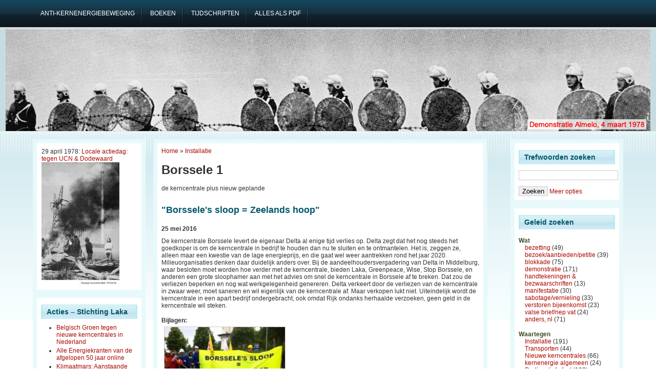

--- FILE ---
content_type: text/html; charset=utf-8
request_url: https://stopkernenergie.nl/categorie/waartegen/installatie/borssele-1
body_size: 9667
content:
<!DOCTYPE html PUBLIC "-//W3C//DTD XHTML 1.0 Transitional//EN" "http://www.w3.org/TR/2002/REC-xhtml1-20020801/DTD/xhtml1-transitional.dtd">
<html xmlns="http://www.w3.org/1999/xhtml" lang="nl" xml:lang="nl">
<head>
<meta http-equiv="Content-Type" content="text/html; charset=utf-8" />
  <title>Borssele 1 | Acties tegen kernenergie</title>
  <meta http-equiv="Content-Type" content="text/html; charset=utf-8" />
<link rel="alternate" type="application/rss+xml" title="RSS - Borssele 1" href="/taxonomy/term/2/0/feed" />
<link rel="shortcut icon" href="/sites/default/files/garland_favicon.ico" type="image/x-icon" />
  <link type="text/css" rel="stylesheet" media="all" href="/sites/default/files/css/css_7562dc6ae8fdfe05b62e679cb1d85a6d.css" />
  <!--[if IE]>
    <link type="text/css" rel="stylesheet" media="all" href="/sites/all/themes/adnovus/ie.css"/>
  <![endif]-->
  <!--[if IE 6]>
    <link type="text/css" rel="stylesheet" media="all" href="/sites/all/themes/adnovus/ie6.css"/>
  <![endif]-->
  <script type="text/javascript" src="/sites/default/files/js/js_07d9f5626c848cd36a74c83bd0cf9747.js"></script>
<script type="text/javascript">
<!--//--><![CDATA[//><!--
jQuery.extend(Drupal.settings, { "basePath": "/", "lightbox2": { "rtl": "0", "file_path": "/(\\w\\w/)sites/default/files", "default_image": "/sites/all/modules/lightbox2/images/brokenimage.jpg", "border_size": 10, "font_color": "000", "box_color": "fff", "top_position": "", "overlay_opacity": "0.8", "overlay_color": "000", "disable_close_click": 1, "resize_sequence": 0, "resize_speed": 400, "fade_in_speed": 400, "slide_down_speed": 600, "use_alt_layout": 0, "disable_resize": 0, "disable_zoom": 0, "force_show_nav": 0, "show_caption": 1, "loop_items": 0, "node_link_text": "View Image Details", "node_link_target": 0, "image_count": "Image !current of !total", "video_count": "Video !current of !total", "page_count": "Page !current of !total", "lite_press_x_close": "press \x3ca href=\"#\" onclick=\"hideLightbox(); return FALSE;\"\x3e\x3ckbd\x3ex\x3c/kbd\x3e\x3c/a\x3e to close", "download_link_text": "", "enable_login": false, "enable_contact": false, "keys_close": "c x 27", "keys_previous": "p 37", "keys_next": "n 39", "keys_zoom": "z", "keys_play_pause": "32", "display_image_size": "", "image_node_sizes": "()", "trigger_lightbox_classes": "", "trigger_lightbox_group_classes": "", "trigger_slideshow_classes": "", "trigger_lightframe_classes": "", "trigger_lightframe_group_classes": "", "custom_class_handler": 0, "custom_trigger_classes": "", "disable_for_gallery_lists": true, "disable_for_acidfree_gallery_lists": true, "enable_acidfree_videos": true, "slideshow_interval": 5000, "slideshow_automatic_start": true, "slideshow_automatic_exit": true, "show_play_pause": true, "pause_on_next_click": false, "pause_on_previous_click": true, "loop_slides": false, "iframe_width": 600, "iframe_height": 400, "iframe_border": 1, "enable_video": 0 }, "piwik": { "trackMailto": 1 }, "CToolsUrlIsAjaxTrusted": { "/categorie/waartegen/installatie/borssele-1": true } });
//--><!]]>
</script>
  <script type="text/javascript"></script>
</head>

<body class="not-front not-logged-in page-taxonomy two-sidebars">

   
    <div id="primary">
    <ul class="links" id="navlist"><li class="menu-195 first"><a href="https://www.laka.org/geschiedenis.html#introductie" title="Een achtergrond artikel over de antikernenergie-beweging in Nederland"><span>Anti-kernenergiebeweging</span></a></li>
<li class="menu-285"><a href="https://www.laka.org/docu/catalogus/categorie/1.01.2.10" title="Boeken over de antikernenergie-beweging in Nederland"><span>boeken</span></a></li>
<li class="menu-196"><a href="https://www.laka.org/docu/tijdschriften/" title="Tijdschriften uit de antikernenergie-beweging"><span>tijdschriften</span></a></li>
<li class="menu-194 last"><a href="https://www.laka.org/protest/jaar/1960-2016.pdf" title="Download de pdf met een complete opsomming van alle acties (11Mb)"><span>alles als pdf</span></a></li>
</ul></div>
  
    <div id="header-region">
          </div>
  <div id="header"><div id="h2">
    
        
      <h1 class='site-name'><a href="/" title="Home"></a></h1>
    
    <span class="clear"></span>
      </div></div>
 <div id="wrapper">
  
          <div id="sidebar-left" class="clearfix">
      <div id="block-views-Random_item-block_1" class="block block-views">

  <div class="content">
    <div class="view view-Random-item view-id-Random_item view-display-id-block_1 view-dom-id-1">
    
  
  
      <div class="view-content">
      <table class="views-view-grid col-4">
  <tbody>
                <tr class="row-1 row-first row-last">
                  <td class="col-1 col-first">
              
  <div class="views-field-field-datum-value">
                <span class="field-content">29 april 1978: <a href="/content/locale-actiedag-tegen-ucn-dodewaard">Locale actiedag: tegen UCN &amp; Dodewaard</a></span>
  </div>
  
  <div class="views-field-php">
                <span class="field-content"><a href="/content/locale-actiedag-tegen-ucn-dodewaard">
<img style="max-width: 174px;" src="/sites/default/files/1978-04-29-foto_b.jpg" title="Om na de grote demonstratie begin maart in Almelo de druk op de ketel te houden, wordt er een lokale actiedag georganiseerd. In zo'n 16 steden vinden activiteiten plaats, waaronder op een aantal plaatsen acties.
Ruim 150 mensen fietsen vanuit Nijmegen naar Dodewaard om daar in gesprek te gaan met de plaatselijke bevolking en huis aan huis informatie over de relatie tussen de kerncentrale en de verrijkingsfabriek in Almelo duidelijk te maken. Op de terugweg wordt de kerncentrale nog even aangedaan. Eenmaal terug in Nijmegen voegen ze zich bij de manifestatie die op Grote Markt wordt gehouden: er worden films vertoont in een grote tent, er is muziek, straattheater en veel informatie.

Bijlagen:
 ">
</a></span>
  </div>
          </td>
              </tr>
      </tbody>
</table>
    </div>
  
  
  
  
  
  
</div>   </div>
</div>
<div id="block-aggregator-feed-1" class="block block-aggregator">
  <h2>Acties – Stichting Laka</h2>

  <div class="content">
    <div class="item-list"><ul><li class="first"><a href="https://www.laka.org/button/731666">Belgisch Groen tegen nieuwe kerncentrales in Nederland</a>
</li>
<li><a href="https://www.laka.org/button/715931">Alle Energiekranten van de afgelopen 50 jaar online</a>
</li>
<li><a href="https://www.laka.org/button/715760">Klimaatmars: Aanstaande zondag in Den Haag.</a>
</li>
<li class="last"><a href="https://www.laka.org/nieuws/2025/door-met-duurzaam-teken-de-petitie-715298">Door met duurzaam! – teken de petitie!</a>
</li>
</ul></div><div class="more-link"><a href="/aggregator/sources/1" title="Het meest recente nieuws van deze feed bekijken."> meer</a></div>  </div>
</div>
      </div>
    
    <div id="main" class="clearfix"><div id="main-inner"><div id="main-inner2">
            <div class="inner">
        <div class="breadcrumb"><a href="/">Home</a> » <a href="/categorie/waartegen/installatie-0">Installatie</a></div>        <h1 class="title">Borssele 1</h1>
                                <div class="taxonomy-term-description">de kerncentrale plus nieuw geplande</div><div class="node">
    <h2 class="title"><a href="/content/borsseles-sloop-zeelands-hoop">&quot;Borssele&#039;s sloop = Zeelands hoop&quot;</a></h2>    <div class="content"><div class="field field-type-text field-field-datum">
    <div class="field-items">
            <div class="field-item odd">
                    25 mei 2016        </div>
        </div>
</div>
<p>De kerncentrale Borssele levert de eigenaar Delta al enige tijd verlies op. Delta zegt dat het nog steeds het goedkoper is om de kerncentrale in bedrijf te houden dan nu te sluiten en te ontmantelen. Het is, zeggen ze, alleen maar een kwestie van de lage energieprijs, en die gaat wel weer aantrekken rond het jaar 2020. Milieuorganisaties denken daar duidelijk anders over. Bij de aandeelhoudersvergadering van Delta in Middelburg, waar besloten moet worden hoe verder met de kerncentrale, bieden Laka, Greenpeace, Wise, Stop Borssele, en anderen een grote sloophamer aan met het advies om snel de kerncentrale in Borssele af te breken. Dat zou de verliezen beperken en nog wat werkgelegenheid genereren. Delta verkeert door de verliezen van de kerncentrale in zwaar weer, moet saneren en wil eigenlijk van de kerncentrale af. Maar verkopen lukt niet. Uiteindelijk wordt de kerncentrale in een apart bedrijf ondergebracht, ook omdat Rijk ondanks herhaalde verzoeken, geen geld in de kerncentrale wil steken.</p>
<p><strong>Bijlagen:</strong><br />
<a href="/sites/default/files/2016-05-25-delta.pdf" target="new frame" alt="foto van de actie" title="foto van de actie"><img src="/sites/default/files/2016-05-25-delta.jpg" height="175px" /></a></p>
</div><br>
  <div class="taxonomy">Trefwoorden: <ul class="links inline"><li class="taxonomy_term_183 first"><a href="/categorie/wat/bezoekaanbiedenpetitie" rel="tag" title="Het (aangekondigd) aanbieden van iets: petitie of iets symbolisch/ironisch">bezoek/aanbieden/petitie</a></li>
<li class="taxonomy_term_72"><a href="/categorie/waar/zeeland/middelburg" rel="tag" title="">Middelburg</a></li>
<li class="taxonomy_term_241"><a href="/categorie/wanneer/2010-2019/2016" rel="tag" title="het jaar">2016</a></li>
<li class="taxonomy_term_2 last active"><a href="/categorie/waartegen/installatie/borssele-1" rel="tag" title="de kerncentrale plus nieuw geplande" class="active">Borssele 1</a></li>
</ul></div>
    <br clear="all"/><hr>
</div>

<div class="node">
    <h2 class="title"><a href="/content/actietheater-bij-eerste-hoorzitting-over-afspraken-sluiting-borssele-per-2003">Actietheater bij eerste hoorzitting over afspraken sluiting Borssele per 2003</a></h2>    <div class="content"><div class="field field-type-text field-field-datum">
    <div class="field-items">
            <div class="field-item odd">
                    25 januari 2002        </div>
        </div>
</div>
<p>In de rechtbank van Den Bosch vindt de eerste hoorzitting plaats in het proces dat in september is begonnen van de Staat tegen eigenaar EPZ over de sluiting van de kerncentrale Borssele. Oud-minister Wijers stelt duidelijk dat er wel degelijk afspraken zijn gemaakt over het sluiten van Borssele uiterlijk 31-12-2003. In september is de uitspraak: wel een afspraak, maar geen civielrechterlijk contract. Daarmee is de sluiting uiterlijk 31-12-2003 van de kerncentrale van de baan.</p>
<p><strong>Bijlagen:</strong><br />
<a href="/sites/default/files/2002-01-25-theater_bries11.pdf" target="new frame" alt="aankondiging actietheater Bries11" title="aankondiging actietheater Bries11"><img src="/sites/default/files/2002-01-25-theater_bries11.jpg" height="200px" /></a></p>
</div><br>
  <div class="taxonomy">Trefwoorden: <ul class="links inline"><li class="taxonomy_term_145 first"><a href="/categorie/wat/anders-nl/nog-iets-anders" rel="tag" title="nog heel iets anders wat nergens anders onder valt">nog iets anders</a></li>
<li class="taxonomy_term_124"><a href="/categorie/waar/noord-brabant/den-bosch" rel="tag" title="">Den Bosch</a></li>
<li class="taxonomy_term_203"><a href="/categorie/wanneer/2000-2009/2002" rel="tag" title="">2002</a></li>
<li class="taxonomy_term_2 last active"><a href="/categorie/waartegen/installatie/borssele-1" rel="tag" title="de kerncentrale plus nieuw geplande" class="active">Borssele 1</a></li>
</ul></div>
    <br clear="all"/><hr>
</div>

<div class="node">
    <h2 class="title"><a href="/content/burgemeester-borssele-neemt-de-benen">Burgemeester Borssele ‘neemt de benen’</a></h2>    <div class="content"><div class="field field-type-text field-field-datum">
    <div class="field-items">
            <div class="field-item odd">
                    10 november 1989        </div>
        </div>
</div>
<p>Burgemeester Van den Heuvel van de gemeente Borsele (met één ‘s’) vertrekt. Op de afscheidsreceptie in Heinkenszand neemt de SSB (de Secret Service Borssele) de kans waar om nog eens te wijzen op de onfrisse zaken die onder zijn verantwoordelijk hebben plaatsgevonden. Dat het hem “<em>gelukt is van werkkring te veranderen, is zowel voor hem, als voor de gehele Zeeuwse gemeenschap, een blijde boodschap</em>”, aldus een begeleidend pamflet.<br />
Naast de uitkomst van de inspectie op 30 september (‘er bevindt zich een kerncentrale op het terrein van PZEM’) overhandigd de SSB de oud-burgemeester een vat ‘radioactief afval’. “<em>Daarmee willen we duidelijk maken dat wij, als bewoners, met de rotzooi blijven zitten, terwijl u, als verantwoordelijk bestuurder, de benen neemt</em>”.</p>
<p><strong>Bijlagen:</strong><br />
<a href="/sites/default/files/1989-11-10-persbericht.pdf" target="new frame" alt="persbericht SSB" title="persbericht SBB"><img src="/sites/default/files/1989-11-10-persbericht.jpg" height="200px" /></a></p>
</div><br>
  <div class="taxonomy">Trefwoorden: <ul class="links inline"><li class="taxonomy_term_183 first"><a href="/categorie/wat/bezoekaanbiedenpetitie" rel="tag" title="Het (aangekondigd) aanbieden van iets: petitie of iets symbolisch/ironisch">bezoek/aanbieden/petitie</a></li>
<li class="taxonomy_term_171"><a href="/categorie/waar/zeeland/heinkenszand" rel="tag" title="">Heinkenszand</a></li>
<li class="taxonomy_term_144"><a href="/categorie/wanneer/1980-1989/1989" rel="tag" title="">1989</a></li>
<li class="taxonomy_term_2 active"><a href="/categorie/waartegen/installatie/borssele-1" rel="tag" title="de kerncentrale plus nieuw geplande" class="active">Borssele 1</a></li>
<li class="taxonomy_term_65 last"><a href="/categorie/waartegen/radioactief-afval/covra-opslag-op-land" rel="tag" title="">Covra &amp; opslag op land</a></li>
</ul></div>
    <br clear="all"/><hr>
</div>

<div class="node">
    <h2 class="title"><a href="/content/weer-blokkade-borssele">Weer blokkade Borssele</a></h2>    <div class="content"><div class="field field-type-text field-field-datum">
    <div class="field-items">
            <div class="field-item odd">
                    14 oktober 1982        </div>
        </div>
</div>
<p>Op deze donderdagmorgen om zeven uur sluiten ongeveer 25 leden van ‘Stop Borssele’ de toegangspoort naar de aanbouw zijnde afvalopslag gebouw op het terrein van de kerncentrale Borssele af met hangsloten. Bij het geblokkeerde hek willen de actievoerders praten met de bouwvakkers.<br />
Tijdens de  eerdere actie op maandag 4 oktober, is het “<em>Stop Borssele gebleken, dat ook de werknemers lang niet allemaal gelukkig zijn met deze opdracht.</em>” Maar door de hoge werkloosheid, vooral in de bouw, hebben ze weinig andere keus.<br />
Stop Borssele wil “<em>duidelijk laten blijken dat haar akties niet gericht zijn tegen de werknemers, maar tegen het afvalopslaggebouw, en dus tegen de kernenergie-producenten.</em>” Daarom voert Stop Borssele tegelijkertijd actie bij de hoofdingang van de kerncentrale, waar de werknemers alleen naar binnen kunnen als ze zich een weg banen door opgestapelde afvalzaken.</p>
<p><strong>Bijlagen:</strong><br />
<a href="/sites/default/files/1982-10-14-aktie_stopborssele.pdf" target="new frame" alt="persbericht Stop Borssele" title="persbericht Stop Borssele"><img src="/sites/default/files/1982-10-14-aktie_stopborssele.jpg" height="200px" /></a></p>
</div><br>
  <div class="taxonomy">Trefwoorden: <ul class="links inline"><li class="taxonomy_term_27 first"><a href="/categorie/wat/blokkade" rel="tag" title="Het voorkomen dat een ruimte (werkplek) betreden wordt. Dat kan door middel van fysieke lichamen of bijv. een ketting ">blokkade</a></li>
<li class="taxonomy_term_71"><a href="/categorie/waar/zeeland/borssele" rel="tag" title="">Borssele</a></li>
<li class="taxonomy_term_137"><a href="/categorie/wanneer/1980-1989/1982" rel="tag" title="">1982</a></li>
<li class="taxonomy_term_2 last active"><a href="/categorie/waartegen/installatie/borssele-1" rel="tag" title="de kerncentrale plus nieuw geplande" class="active">Borssele 1</a></li>
</ul></div>
    <br clear="all"/><hr>
</div>

<div class="node">
    <h2 class="title"><a href="/content/opnieuw-blokkade-bouwverkeer-borssele">Opnieuw blokkade bouwverkeer Borssele</a></h2>    <div class="content"><div class="field field-type-text field-field-datum">
    <div class="field-items">
            <div class="field-item odd">
                    18 oktober 1982        </div>
        </div>
</div>
<p>‘Om alle eerdere protesten te ondersteunen’, blokkeren voor de derde keer in twee weken, tientallen leden van de actiegroep ‘Stop Borssele’, het toegangshek naar het bouwterrein van de in aanbouw zijnde atoombunker op het terrein van de kerncentrale. “<em>Tevens willen wij door middel van deze blokkade de bouw van de atoombunker vertragen en met de werknemers diskussiëren over kernenergie en werkgelegenheid.</em>” ‘Stop Borssele’ wil er nogmaals op wijzen dat ze niet de bouwvakkers verantwoordelijk stellen voor de bouw, maar “<em>het beleid van de provinciale Zeeuwse Energie Maatschappij en de diverse overheden.</em>”</p>
<p><strong>Bijlagen:</strong><br />
<a href="/sites/default/files/1982-10-18-stopborsseleaktie.pdf" target="new frame" alt="persbericht Stop Borssele" title="persbericht Stop Borssele"><img src="/sites/default/files/1982-10-18-stopborsseleaktie.jpg" height="200px" /></a></p>
</div><br>
  <div class="taxonomy">Trefwoorden: <ul class="links inline"><li class="taxonomy_term_27 first"><a href="/categorie/wat/blokkade" rel="tag" title="Het voorkomen dat een ruimte (werkplek) betreden wordt. Dat kan door middel van fysieke lichamen of bijv. een ketting ">blokkade</a></li>
<li class="taxonomy_term_71"><a href="/categorie/waar/zeeland/borssele" rel="tag" title="">Borssele</a></li>
<li class="taxonomy_term_137"><a href="/categorie/wanneer/1980-1989/1982" rel="tag" title="">1982</a></li>
<li class="taxonomy_term_2 last active"><a href="/categorie/waartegen/installatie/borssele-1" rel="tag" title="de kerncentrale plus nieuw geplande" class="active">Borssele 1</a></li>
</ul></div>
    <br clear="all"/><hr>
</div>

<div class="node">
    <h2 class="title"><a href="/content/model-kerncentrale-borssele-mag-niet-in-miniatuur-walcheren">Model kerncentrale Borssele mag niet in miniatuur Walcheren</a></h2>    <div class="content"><div class="field field-type-text field-field-datum">
    <div class="field-items">
            <div class="field-item odd">
                    19 juli 1981        </div>
        </div>
</div>
<p>Stop Borssele heeft in de toeristische attractie Miniatuur Walcheren in Middelburg een waarheidsgetrouwe miniatuurkopie van de kerncentrale Borssele geplaatst. De actiegroep zegt dat “<em>de kerncentrale in de 10 jaar van haar bestaan zo’n wezenlijk onderdeel is gaan vormen van de Zeeuwse samenleving</em>”, dat een afgietsel op schaal zeker in Miniatuur Walcheren thuishoort. Directie en bestuur daarvan denken er anders over en het loeizware ding (voor een groot deel van beton) wordt verplaats naar de bosjes aan de rand van het terrein en geeft het op als ‘gevonden voorwerp’.</p>
</div><br>
  <div class="taxonomy">Trefwoorden: <ul class="links inline"><li class="taxonomy_term_145 first"><a href="/categorie/wat/anders-nl/nog-iets-anders" rel="tag" title="nog heel iets anders wat nergens anders onder valt">nog iets anders</a></li>
<li class="taxonomy_term_72"><a href="/categorie/waar/zeeland/middelburg" rel="tag" title="">Middelburg</a></li>
<li class="taxonomy_term_136"><a href="/categorie/wanneer/1980-1989/1981" rel="tag" title="">1981</a></li>
<li class="taxonomy_term_2 last active"><a href="/categorie/waartegen/installatie/borssele-1" rel="tag" title="de kerncentrale plus nieuw geplande" class="active">Borssele 1</a></li>
</ul></div>
    <br clear="all"/><hr>
</div>

<div class="node">
    <h2 class="title"><a href="/content/tsjernomobiel-toert-rond">‘Tsjernomobiel’ toert rond</a></h2>    <div class="content"><div class="field field-type-text field-field-datum">
    <div class="field-items">
            <div class="field-item odd">
                    7-12 april 1987        </div>
        </div>
</div>
<p>Van 7 tot en met 12 april toert er een bont gezelschap door Nederland; het is de Tsjernomobiel, die aandacht vraagt voor de kernramp een jaar daarvoor, informatie geeft over kernenergie, maar vooral de komende acties in Borssele onder de aandacht brengt. De bus met daarin activisten, muziekgezelschappen en clowns, doet in totaal 14 steden aan, waar op marktpleinen en buurthuizen muziek gespeeld en informatie gedeeld wordt.</p>
<p><strong>Bijlage:</strong><br />
<a href="/sites/default/files/1987-04-07-nmt_tour.pdf" target="new frame" alt="programma van de Tsjernomobiel" title="programma van de Tsjernomobiel"><img src="/sites/default/files/1987-04-07-nmt_tour.jpg" height="200px" /></a></p>
</div><br>
  <div class="taxonomy">Trefwoorden: <ul class="links inline"><li class="taxonomy_term_116 first"><a href="/categorie/wat/manifestatie" rel="tag" title="Een (inhoudelijk/cultureel) programma op een vaste lokatie">manifestatie</a></li>
<li class="taxonomy_term_78"><a href="/categorie/waar/anders-nl/overal" rel="tag" title="op meerdere (niet duidelijke) locaties">overal</a></li>
<li class="taxonomy_term_142"><a href="/categorie/wanneer/1980-1989/1987" rel="tag" title="">1987</a></li>
<li class="taxonomy_term_2 active"><a href="/categorie/waartegen/installatie/borssele-1" rel="tag" title="de kerncentrale plus nieuw geplande" class="active">Borssele 1</a></li>
<li class="taxonomy_term_119 last"><a href="/categorie/waartegen/herdenkingsolidariteit" rel="tag" title="herdenking van of solidariteit met gebeurtenis buiten Nederland">herdenking/solidariteit</a></li>
</ul></div>
    <br clear="all"/><hr>
</div>

<div class="node">
    <h2 class="title"><a href="/content/actie-greenpeace-kerncentrale-borssele">Actie Greenpeace kerncentrale Borssele</a></h2>    <div class="content"><div class="field field-type-text field-field-datum">
    <div class="field-items">
            <div class="field-item odd">
                    6 maart 2014        </div>
        </div>
</div>
<p>Greenpeace projecteert op de koepel van de kerncentrale in Borssele een explosie van een kernreactor. Ze protesteren hiermee tegen de levensduurverlenging van de kerncentrale. De minister van Economische Zaken heeft vergunning gegeven om de kerncentrale –geopend in 1973- tot 2034 in bedrijf te houden. Greenpeace en Laka waren hier tegen in beroep gegaan bij de Raad van State maar in februari werd hun beroep verworpen. De actie valt gelijk met de publicatie van een rapport waarin Greenpeace stelt dat de verouderende kerncentrales in Europa een groot gevaar zijn.</p>
</div><br>
  <div class="taxonomy">Trefwoorden: <ul class="links inline"><li class="taxonomy_term_145 first"><a href="/categorie/wat/anders-nl/nog-iets-anders" rel="tag" title="nog heel iets anders wat nergens anders onder valt">nog iets anders</a></li>
<li class="taxonomy_term_71"><a href="/categorie/waar/zeeland/borssele" rel="tag" title="">Borssele</a></li>
<li class="taxonomy_term_211"><a href="/categorie/wanneer/2010-2019/2014" rel="tag" title="">2014</a></li>
<li class="taxonomy_term_2 last active"><a href="/categorie/waartegen/installatie/borssele-1" rel="tag" title="de kerncentrale plus nieuw geplande" class="active">Borssele 1</a></li>
</ul></div>
    <br clear="all"/><hr>
</div>

<div class="node">
    <h2 class="title"><a href="/content/nieuwe-actievorm-massaal-woben">Nieuwe actievorm: massaal WOB&#039;en</a></h2>    <div class="content"><div class="field field-type-text field-field-datum">
    <div class="field-items">
            <div class="field-item odd">
                    10 december 2013        </div>
        </div>
</div>
<p>In de Belgische kerncentrales Doel-3 en Tihange-2 zijn heel veel kleine scheurtjes ('waterstofvlokken') ontdekt. Omdat het reactorvat van Borssele ook door RDM gemaakt is, wordt er uiteindelijk eind 2012, met tegenzin, door EPZ en de toezichthouder, een onderzoek van het reactorvat toegezegd bij de volgende splijtstofwisseling. Het Plan van Aanpak voor het onderzoek naar scheurtjes in het reactorvat van Borssele, wordt echter steeds maar niet openbaar. Ook niet na een WOB-verzoek van GroenLinks, de dwangsom van 1200 euro is blijkbaar niet voldoende reden. Laka zet wat meer druk op de ketel door iedereen op te roepen een WOB-verzoek voor het document in te dienen en daarbij ook nog kans te maken op die dwangsom. In 2 dagen wordt dat door ruim 200 mensen gedaan en komt er een toezegging van het ministerie dat het document openbaar wordt. Er blijken zelfs twee (verschillende) Plannen van Aanpak te zijn. Het rapport met resultaten van het onderzoek is nog niet openbaar.</p>
<p><strong>Bijlagen:</strong><br />
<img src="/sites/default/files/2013-12-10-logo-wobactie.jpg" height="175px" alt="Kernenergie eindelijk lonend?" title="kernenergie eindelijk lonend?" /><a href="/sites/default/files/2013-12-09-wob-laka.pdf" target="new frame" alt="persbericht van de actie" title="persbericht van de actie"><img src="/sites/default/files/2013-12-09-wob-laka.jpg" height="200px" /></a></p>
</div><br>
  <div class="taxonomy">Trefwoorden: <ul class="links inline"><li class="taxonomy_term_145 first"><a href="/categorie/wat/anders-nl/nog-iets-anders" rel="tag" title="nog heel iets anders wat nergens anders onder valt">nog iets anders</a></li>
<li class="taxonomy_term_78"><a href="/categorie/waar/anders-nl/overal" rel="tag" title="op meerdere (niet duidelijke) locaties">overal</a></li>
<li class="taxonomy_term_52"><a href="/categorie/wanneer/2010-2019/2013" rel="tag" title="">2013</a></li>
<li class="taxonomy_term_2 last active"><a href="/categorie/waartegen/installatie/borssele-1" rel="tag" title="de kerncentrale plus nieuw geplande" class="active">Borssele 1</a></li>
</ul></div>
    <br clear="all"/><hr>
</div>

<div class="node">
    <h2 class="title"><a href="/content/de-schreeuw-als-protest-tegen-borssele">&#039;De Schreeuw&#039; als protest tegen Borssele</a></h2>    <div class="content"><div class="field field-type-text field-field-datum">
    <div class="field-items">
            <div class="field-item odd">
                    25 oktober 2013        </div>
        </div>
</div>
<p>De kerncentrale in Borssele is 40 jaar oud. WISE herdenkt dat voor het gebouw van eigenaar Delta. Actievoerders zitten zwijgend voor het kantoor verkleed als de schreeuw van Munch.<br />
Aan plaatsvervangend directeur Frank Verhagen word een model van de kerncentrale (met scheuren in de koepel) overhandigd. Een juridische procedure van Laka bij de raad van State om de kerncentrale te laten stilleggen omdat de levensduurverlenging tot 2034 niet op tijd geregeld is, mislukt.<br />
De kerncentrale ligt op dat moment overigens een aantal maanden stil wegens een kapotte generator. Delta heeft het ook al moeilijk: het faillissement van Thermphos in Vlissingen levert het bedrijf ook een miljoenenschade op.</p>
<p><strong>Bijlagen:</strong><br />
<a href="/sites/default/files/2013-10-25-borssele_40jaar.pdf" target="new frame" alt="pamflet" title="pamflet"><img src="/sites/default/files/2013-10-25-borssele_40jaar.jpg" height="200px" width="135px" /></a></p>
</div><br>
  <div class="taxonomy">Trefwoorden: <ul class="links inline"><li class="taxonomy_term_26 first"><a href="/categorie/wat/demonstratie" rel="tag" title="Het lopen van een (van te voren astgestelde) route">demonstratie</a></li>
<li class="taxonomy_term_72"><a href="/categorie/waar/zeeland/middelburg" rel="tag" title="">Middelburg</a></li>
<li class="taxonomy_term_52"><a href="/categorie/wanneer/2010-2019/2013" rel="tag" title="">2013</a></li>
<li class="taxonomy_term_2 last active"><a href="/categorie/waartegen/installatie/borssele-1" rel="tag" title="de kerncentrale plus nieuw geplande" class="active">Borssele 1</a></li>
</ul></div>
    <br clear="all"/><hr>
</div>

<div class="item-list"><ul class="pager"><li class="pager-current first">1</li>
<li class="pager-item"><a href="/categorie/waartegen/installatie/borssele-1?page=1" title="Ga naar pagina 2" class="active">2</a></li>
<li class="pager-item"><a href="/categorie/waartegen/installatie/borssele-1?page=2" title="Ga naar pagina 3" class="active">3</a></li>
<li class="pager-item"><a href="/categorie/waartegen/installatie/borssele-1?page=3" title="Ga naar pagina 4" class="active">4</a></li>
<li class="pager-item"><a href="/categorie/waartegen/installatie/borssele-1?page=4" title="Ga naar pagina 5" class="active">5</a></li>
<li class="pager-item"><a href="/categorie/waartegen/installatie/borssele-1?page=5" title="Ga naar pagina 6" class="active">6</a></li>
<li class="pager-item"><a href="/categorie/waartegen/installatie/borssele-1?page=6" title="Ga naar pagina 7" class="active">7</a></li>
<li class="pager-next"><a href="/categorie/waartegen/installatie/borssele-1?page=1" title="Ga naar volgende pagina" class="active">volgende ›</a></li>
<li class="pager-last last"><a href="/categorie/waartegen/installatie/borssele-1?page=6" title="Ga naar laatste pagina" class="active">laatste »</a></li>
</ul></div>        <a href="/taxonomy/term/2/0/feed" class="feed-icon"><img src="/misc/feed.png" alt="Inhoud syndiceren" title="RSS - Borssele 1" width="16" height="16" /></a>      </div>
    </div></div></div>

          <div id="sidebar-right" class="clearfix">
      <div id="block-faceted_search_ui-1_keyword" class="block block-faceted_search_ui">
  <h2>Trefwoorden zoeken</h2>

  <div class="content">
    <form action="/categorie/waartegen/installatie/borssele-1"  accept-charset="UTF-8" method="post" id="faceted-search-ui-form-1">
<div><div class="form-item" id="edit-keywords-wrapper">
 <input type="text" maxlength="255" name="keywords" id="edit-keywords" size="20" value="" alt="Trefwoorden" class="form-text" />
</div>
<input type="hidden" name="stage" id="edit-stage" value="results"  />
<input type="hidden" name="facet-key" id="edit-facet-key" value=""  />
<input type="hidden" name="facet-id" id="edit-facet-id" value=""  />
<input type="hidden" name="facet-sort" id="edit-facet-sort" value=""  />
<input type="submit" name="op" id="edit-submit" value="Zoeken"  class="form-submit" />
<a href="/faceted_search/" class="faceted-search-more">Meer opties</a><input type="hidden" name="form_build_id" id="form-OxXHCf2Si4d4WARGeHB7syP6dwRxHPbmrjVKz12yvIw" value="form-OxXHCf2Si4d4WARGeHB7syP6dwRxHPbmrjVKz12yvIw"  />
<input type="hidden" name="form_id" id="edit-faceted-search-ui-form-1" value="faceted_search_ui_form_1"  />

</div></form>
  </div>
</div>
<div id="block-faceted_search_ui-1_guided" class="block block-faceted_search_ui">
  <h2>Geleid zoeken</h2>

  <div class="content">
    <p> </p><div class="faceted-search-facet faceted-search-env-faceted_search faceted-search-facet--taxonomy--3 faceted-search-facet-inactive faceted-search-guided"><h3>Wat</h3><div class="item-list"><ul><li class="first"><span class="faceted-search-category"><a href="/faceted_search/results/taxonomy%3A28">bezetting</a><span class="faceted-search-count">&nbsp;(49)</span></span></li>
<li><span class="faceted-search-category"><a href="/faceted_search/results/taxonomy%3A183">bezoek/aanbieden/petitie</a><span class="faceted-search-count">&nbsp;(39)</span></span></li>
<li><span class="faceted-search-category"><a href="/faceted_search/results/taxonomy%3A27">blokkade</a><span class="faceted-search-count">&nbsp;(75)</span></span></li>
<li><span class="faceted-search-category"><a href="/faceted_search/results/taxonomy%3A26">demonstratie</a><span class="faceted-search-count">&nbsp;(171)</span></span></li>
<li><span class="faceted-search-category"><a href="/faceted_search/results/taxonomy%3A108">handtekeningen &amp; bezwaarschriften</a><span class="faceted-search-count">&nbsp;(13)</span></span></li>
<li><span class="faceted-search-category"><a href="/faceted_search/results/taxonomy%3A116">manifestatie</a><span class="faceted-search-count">&nbsp;(30)</span></span></li>
<li><span class="faceted-search-category"><a href="/faceted_search/results/taxonomy%3A29">sabotage/vernieling</a><span class="faceted-search-count">&nbsp;(33)</span></span></li>
<li><span class="faceted-search-category"><a href="/faceted_search/results/taxonomy%3A184">verstoren bijeenkomst</a><span class="faceted-search-count">&nbsp;(23)</span></span></li>
<li><span class="faceted-search-category"><a href="/faceted_search/results/taxonomy%3A133">valse brief/nep vat</a><span class="faceted-search-count">&nbsp;(24)</span></span></li>
<li class="last"><span class="faceted-search-category"><a href="/faceted_search/results/taxonomy%3A30">anders, nl</a><span class="faceted-search-count">&nbsp;(71)</span></span></li>
</ul></div></div>
<div class="faceted-search-facet faceted-search-env-faceted_search faceted-search-facet--taxonomy--1 faceted-search-facet-inactive faceted-search-guided"><h3>Waartegen</h3><div class="item-list"><ul><li class="first"><span class="faceted-search-category"><a href="/faceted_search/results/taxonomy%3A33">Installatie</a><span class="faceted-search-count">&nbsp;(191)</span></span></li>
<li><span class="faceted-search-category"><a href="/faceted_search/results/taxonomy%3A164">Transporten</a><span class="faceted-search-count">&nbsp;(44)</span></span></li>
<li><span class="faceted-search-category"><a href="/faceted_search/results/taxonomy%3A128">Nieuwe kerncentrales</a><span class="faceted-search-count">&nbsp;(66)</span></span></li>
<li><span class="faceted-search-category"><a href="/faceted_search/results/taxonomy%3A117">kernenergie algemeen</a><span class="faceted-search-count">&nbsp;(24)</span></span></li>
<li><span class="faceted-search-category"><a href="/faceted_search/results/taxonomy%3A62">Radioactief afval</a><span class="faceted-search-count">&nbsp;(103)</span></span></li>
<li><span class="faceted-search-category"><a href="/faceted_search/results/taxonomy%3A34">Lobby &amp; bedrijven</a><span class="faceted-search-count">&nbsp;(68)</span></span></li>
<li><span class="faceted-search-category"><a href="/faceted_search/results/taxonomy%3A41">Politiek</a><span class="faceted-search-count">&nbsp;(19)</span></span></li>
<li><span class="faceted-search-category"><a href="/faceted_search/results/taxonomy%3A119">herdenking/solidariteit</a><span class="faceted-search-count">&nbsp;(55)</span></span></li>
<li><span class="faceted-search-category"><a href="/faceted_search/results/taxonomy%3A244">Installatie in buitenland</a><span class="faceted-search-count">&nbsp;(23)</span></span></li>
<li class="last"><span class="faceted-search-category"><a href="/faceted_search/results/taxonomy%3A67">anders, nl.</a><span class="faceted-search-count">&nbsp;(38)</span></span></li>
</ul></div></div>
<div class="faceted-search-facet faceted-search-env-faceted_search faceted-search-facet--taxonomy--2 faceted-search-facet-inactive faceted-search-guided"><h3>Wanneer </h3><div class="item-list"><ul><li class="first"><span class="faceted-search-category"><a href="/faceted_search/results/taxonomy%3A6">1960-1969</a><span class="faceted-search-count">&nbsp;(6)</span></span></li>
<li><span class="faceted-search-category"><a href="/faceted_search/results/taxonomy%3A7">1970-1979</a><span class="faceted-search-count">&nbsp;(67)</span></span></li>
<li><span class="faceted-search-category"><a href="/faceted_search/results/taxonomy%3A8">1980-1989</a><span class="faceted-search-count">&nbsp;(239)</span></span></li>
<li><span class="faceted-search-category"><a href="/faceted_search/results/taxonomy%3A9">1990-1999</a><span class="faceted-search-count">&nbsp;(67)</span></span></li>
<li><span class="faceted-search-category"><a href="/faceted_search/results/taxonomy%3A10">2000-2009</a><span class="faceted-search-count">&nbsp;(93)</span></span></li>
<li class="last"><span class="faceted-search-category"><a href="/faceted_search/results/taxonomy%3A25">2010-2019</a><span class="faceted-search-count">&nbsp;(56)</span></span></li>
</ul></div></div>
<div class="faceted-search-facet faceted-search-env-faceted_search faceted-search-facet--taxonomy--4 faceted-search-facet-inactive faceted-search-guided"><h3>Waar</h3><div class="item-list"><ul><li class="first"><span class="faceted-search-category"><a href="/faceted_search/results/taxonomy%3A223">Drenthe</a><span class="faceted-search-count">&nbsp;(8)</span></span></li>
<li><span class="faceted-search-category"><a href="/faceted_search/results/taxonomy%3A86">Flevoland &amp; Noordoostpolder</a><span class="faceted-search-count">&nbsp;(5)</span></span></li>
<li><span class="faceted-search-category"><a href="/faceted_search/results/taxonomy%3A222">Friesland</a><span class="faceted-search-count">&nbsp;(5)</span></span></li>
<li><span class="faceted-search-category"><a href="/faceted_search/results/taxonomy%3A87">Gelderland</a><span class="faceted-search-count">&nbsp;(96)</span></span></li>
<li><span class="faceted-search-category"><a href="/faceted_search/results/taxonomy%3A84">Groningen</a><span class="faceted-search-count">&nbsp;(18)</span></span></li>
<li><span class="faceted-search-category"><a href="/faceted_search/results/taxonomy%3A88">Noord-Brabant</a><span class="faceted-search-count">&nbsp;(14)</span></span></li>
<li><span class="faceted-search-category"><a href="/faceted_search/results/taxonomy%3A91">Noord-Holland</a><span class="faceted-search-count">&nbsp;(80)</span></span></li>
<li><span class="faceted-search-category"><a href="/faceted_search/results/taxonomy%3A85">Overijssel</a><span class="faceted-search-count">&nbsp;(64)</span></span></li>
<li><span class="faceted-search-category"><a href="/faceted_search/results/taxonomy%3A92">Utrecht</a><span class="faceted-search-count">&nbsp;(12)</span></span></li>
<li><span class="faceted-search-category"><a href="/faceted_search/results/taxonomy%3A89">Zeeland</a><span class="faceted-search-count">&nbsp;(120)</span></span></li>
<li><span class="faceted-search-category"><a href="/faceted_search/results/taxonomy%3A90">Zuid-Holland</a><span class="faceted-search-count">&nbsp;(77)</span></span></li>
<li><span class="faceted-search-category"><a href="/faceted_search/results/taxonomy%3A221">Zuid-Limburg</a><span class="faceted-search-count">&nbsp;(6)</span></span></li>
<li class="last"><span class="faceted-search-category"><a href="/faceted_search/results/taxonomy%3A94">anders, nl</a><span class="faceted-search-count">&nbsp;(38)</span></span></li>
</ul></div></div>
  </div>
</div>
      </div>
        <br clear="all"/>
    <span class="clear"></span>
  </div>

  <br clear="all"/>
  <div id="footer">
    Deze website is gemaakt en wordt onderhouden door <a href="https://www.laka.org">Stichting Laka </a><br/>
   <!-- <a href="http://www.rockettheme.com/Templates/Free_Templates/Novus_-_Free_Joomla_Template/">Theme</a> <a href="http://www.avioso.com">port</a> sponsored by <a href="http://www.duplika.com">Duplika Hosting</a>. -->
  <script type="text/javascript">
<!--//--><![CDATA[//><!--
var _paq = _paq || [];(function(){var u=(("https:" == document.location.protocol) ? "https://matomo.pallasproject.nl/" : "http://matomo.pallasproject.nl/");_paq.push(["setSiteId", "16"]);_paq.push(["setTrackerUrl", u+"piwik.php"]);_paq.push(["setDoNotTrack", 1]);_paq.push(["trackPageView"]);_paq.push(["setIgnoreClasses", [ "no-tracking", "colorbox" ]]);_paq.push(["enableLinkTracking"]);var d=document,g=d.createElement("script"),s=d.getElementsByTagName("script")[0];g.type="text/javascript";g.defer=true;g.async=true;g.src="/sites/default/files/piwik/piwik.js?6";s.parentNode.insertBefore(g,s);})();
//--><!]]>
</script>
  </div>
</body>
</html>
